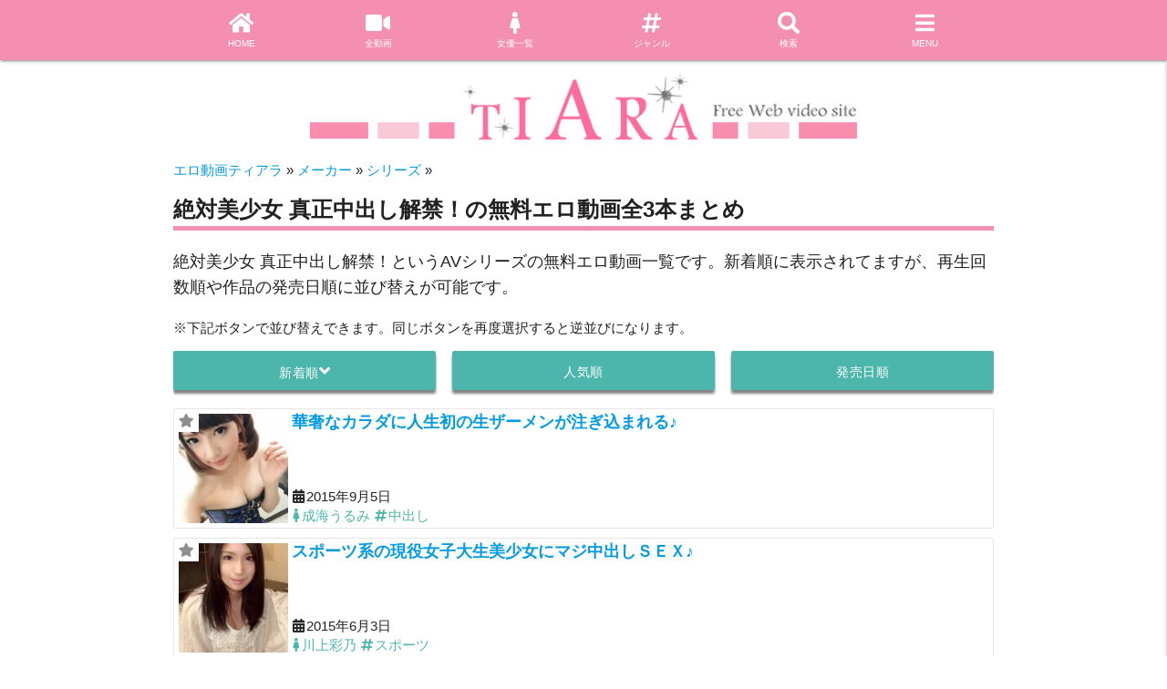

--- FILE ---
content_type: text/html; charset=UTF-8
request_url: https://tiam.jp/series/%E7%B5%B6%E5%AF%BE%E7%BE%8E%E5%B0%91%E5%A5%B3-%E7%9C%9F%E6%AD%A3%E4%B8%AD%E5%87%BA%E3%81%97%E8%A7%A3%E7%A6%81%EF%BC%81
body_size: 9677
content:
<!doctype html>
<html lang="ja" class="no-js">
<head>
    <meta charset="UTF-8">
    <title>絶対美少女 真正中出し解禁！の無料エロ動画全3本まとめ</title>

        <link href="//www.google-analytics.com" rel="dns-prefetch">
        <link href="https://tiam.jp/wp-content/themes/tiara/assets/img/icons/favicon.ico" rel="shortcut icon">
        <link href="https://tiam.jp/wp-content/themes/tiara/assets/img/icons/touch.png" rel="apple-touch-icon-precomposed">
        <meta http-equiv="X-UA-Compatible" content="IE=edge,chrome=1">
        <meta name="viewport" content="width=device-width, initial-scale=1.0">
                <!-- <link rel="stylesheet" href="https://use.fontawesome.com/releases/v5.1.0/css/all.css" integrity="sha384-lKuwvrZot6UHsBSfcMvOkWwlCMgc0TaWr+30HWe3a4ltaBwTZhyTEggF5tJv8tbt" crossorigin="anonymous"> -->
        <link rel="stylesheet" href="https://tiam.jp/wp-content/themes/tiara/fontawesome/css/all.css" >
        <!-- jQuery -->
        <script src="https://ajax.googleapis.com/ajax/libs/jquery/3.7.1/jquery.min.js"></script>

        <!-- Compiled and minified CSS -->
          <script>
  var ajaxurl = 'https://tiam.jp/wp-admin/admin-ajax.php';
  </script>
  
<!-- All in One SEO Pack 2.3.13.2 by Michael Torbert of Semper Fi Web Design[89,145] -->
<meta name="description"  content="シリーズ名が絶対美少女 真正中出し解禁！の無料エロ動画3本を一覧表示しています。絶対美少女 真正中出し解禁！のエロ動画探しにご活用ください。" />

<link rel="canonical" href="https://tiam.jp/series/%e7%b5%b6%e5%af%be%e7%be%8e%e5%b0%91%e5%a5%b3-%e7%9c%9f%e6%ad%a3%e4%b8%ad%e5%87%ba%e3%81%97%e8%a7%a3%e7%a6%81%ef%bc%81" />
<!-- /all in one seo pack -->
<link rel='stylesheet' id='contact-form-7-css'  href='https://tiam.jp/wp-content/plugins/contact-form-7/includes/css/styles.css' type='text/css' media='all' />
<link rel='stylesheet' id='materialize-css'  href='https://tiam.jp/wp-content/themes/tiara/assets/materialize/css/materialize.min.css' type='text/css' media='all' />
<link rel='stylesheet' id='swiper-css'  href='https://tiam.jp/wp-content/themes/tiara/assets/swiper/swiper.min.css' type='text/css' media='all' />
<link rel='stylesheet' id='tiara-css'  href='https://tiam.jp/wp-content/themes/tiara/style.css' type='text/css' media='all' />
<link rel='stylesheet' id='jetpack_css-css'  href='https://tiam.jp/wp-content/plugins/jetpack/css/jetpack.css' type='text/css' media='all' />
<script>if (document.location.protocol != "https:") {document.location = document.URL.replace(/^http:/i, "https:");}</script><script type='text/javascript' src='https://tiam.jp/wp-includes/js/jquery/jquery.js'></script>
<script type='text/javascript' src='https://tiam.jp/wp-includes/js/jquery/jquery-migrate.min.js'></script>
<link rel="EditURI" type="application/rsd+xml" title="RSD" href="https://tiam.jp/xmlrpc.php?rsd" />
<link rel="wlwmanifest" type="application/wlwmanifest+xml" href="https://tiam.jp/wp-includes/wlwmanifest.xml" /> 

<link rel='dns-prefetch' href='//v0.wordpress.com'>
<style type='text/css'>img#wpstats{display:none}</style>        <script>
  (function cookie(){
    post_id = "0";
    let cookie = document.cookie;
    //視聴履歴なしの場合
    if (cookie.indexOf("viewed_post") == -1){
      document.cookie = 'viewed_post=' + post_id + '; max-age=604800; path=/';
    }
    // 視聴履歴のある場合
    else {
      // cookieからviewd_postを抽出
      let cookieArray = cookie.split(";");

      // viewd_postを分解
      let oldViewedPosts = (function(){
        for (var i = 0; i < cookieArray.length; i++) {
          if (cookieArray[i].indexOf("viewed_post") != -1){
            return cookieArray[i];
            break;
          }
        }
      })();
      // 現在の記事の有無をチェック、履歴の先頭に
      let newViewedPosts = (function(){
        oldViewedPosts = oldViewedPosts.replace(" ", "")
                                       .replace("viewed_post=", "")
                                       .split("%2C");
        for (var i = 0; i < oldViewedPosts.length; i++) {
          // 現在の記事が、viewd_postに含まれていた場合,削除
          if (oldViewedPosts[i].indexOf(post_id) != -1){
            oldViewedPosts.splice(i--, 1);
          }
        }
        // 現在の投稿を先頭に追加
        oldViewedPosts.unshift(post_id);

        // 履歴が17個以上は16個に
        if (oldViewedPosts.length >= 17){
          oldViewedPosts = oldViewedPosts.slice(0, 16);
        }
        return oldViewedPosts;

      })();

      newViewedPosts = newViewedPosts.join("%2C");
      newViewedPosts = "viewed_post=" + newViewedPosts;

      document.cookie = newViewedPosts + '; max-age=604800; path=/';

    }
  })();
</script>
        <script>
(function(){

    isDirectAccess = (function () {
        if (document.referrer.length < 1) {
            document.cookie = 'isDirectAccess=true; max-age=3600; path=/';
            return true;
        } else {
            return false;
        }
    })();

    isDirectRepeater = (function () {
        return document.cookie.indexOf('isDirectAccess') !== -1;
    })();

    isRepeater = (function () {
        return isDirectAccess || isDirectRepeater;
    })();

    // 内部リンク判定
    isFromInbound = (function () {
        if (document.referrer.indexOf('tiam.jp') !== -1) {
            return true;
        } else {
            return false;
        }
    })();

    // モバイル判定
    let ua = window.navigator.userAgent.toLowerCase();
    isMobile = (function (ua) {
        if(ua.indexOf('iphone') > 0 || ua.indexOf('ipod') > 0 || (ua.indexOf('android') > 0 && ua.indexOf('mobile') > 0)){
            return true;
        } else {
            return false;
        }
    })(ua);

    isIe = (function(ua) {
        return (ua.indexOf('msie') !== -1 || ua.indexOf('trident') !== -1);
    })(ua);

    isFf = (function(ua) {
        return (ua.indexOf('firefox') !== -1);
    })(ua);

    isEdge = (function(ua) {
        return (ua.indexOf('edge') !== -1);
    })(ua);

    isTablet = (function (ua) {
        return /ipad|android (?!.*mobile)/.test(ua);
    })(ua);


    
})();
</script>

        <!-- Google tag (gtag.js) UA -->
        <script async src="https://www.googletagmanager.com/gtag/js?id=UA-39361556-1"></script>
        <script>
          window.dataLayer = window.dataLayer || [];
          function gtag(){dataLayer.push(arguments);}
          gtag('js', new Date());

          gtag('config', 'UA-39361556-1');
        </script>
        <!-- Google tag (gtag.js) GA4 -->
        <script async src="https://www.googletagmanager.com/gtag/js?id=G-XFBKEG46HH"></script>
        <script>
          window.dataLayer = window.dataLayer || [];
          function gtag(){dataLayer.push(arguments);}
          gtag('js', new Date());

          gtag('config', 'G-XFBKEG46HH');
        </script>

    </head>
    <body class="archive tax-series term-2375">
        <div id="backTo"></div>
        <!-- wrapper -->
        <div id="apfp-wrapper">

            <!-- header -->
            <header class="header clear container" role="banner">
                
                <!-- logo -->
                <div class="row">
                    <a class="logo" href="https://tiam.jp">
                        <!-- svg logo - toddmotto.com/mastering-svg-use-for-a-retina-web-fallbacks-with-png-script -->
                        <img class="logo-img" src="https://tiam.jp/wp-content/themes/tiara/assets/img/logo.png" alt="エロ動画ティアラ">
                    </a>
                </div>
                <!-- /logo -->

                <!-- nav -->
                <div class="navbar-fixed hsd-nav">
    <nav class="pink lighten-3">
        <div class="container nav-wrapper pink lighten-3">
            <ul class="center">
                                <li><a href="https://tiam.jp/"><i class="fas fa-home"></i><br>HOME</a></li>
                <li><a href="https://tiam.jp/movies"><i class="fas fa-video"></i><br>全動画</a></li>
                <li><a href="https://tiam.jp/all_actresses"><i class="fas fa-female"></i><br>女優一覧</a></li>
                <li><a href="https://tiam.jp/all_genre"><i class="fas fa-hashtag"></i><br>ジャンル</a></li>
                <li><a id="toggle_search" href="javascript:void(0)"><i class="fas fa-search"></i><br>検索</a></li>
                <li><a data-target="slide-out" id="trigger" class="sidenav-trigger-mod" href="javascript:void(0)"><i class="fas fa-bars"></i><br>MENU</a></li>
            </ul>
        </div>
    </nav>
</div>
<style media="screen">
#search_box {
    display: none;
    position: fixed;
    z-index: 9999;
    width: 100%;
    top: 56px;
    left: 0;
    background: #fff;
    padding-top: 30px;
}
#close_search {
    display: none;
}
#search_box.active {
    display: block;
}

#close_search.active {
    display: block;
    background: #0009;
    width: 100%;
    height: 100%;
    position: fixed;
    top: 0;
    left: 0;
    z-index: 9000;
}
</style>

<div id="search_box">
    <div class="container">
        <!-- search -->
<form class="row" method="get" action="https://tiam.jp" role="search">
    <input class="col s9 hsd-search-text" name="s" type="text" placeholder="検索したいワード">
    <button class="col s3 btn waves-effect waves-light pink lighten-3 hsd-search-button" type="submit">検索</button>
</form>
<!-- /search -->
    </div>
</div>
<div id="close_search"></div>

<script>
document.addEventListener('DOMContentLoaded', function() {
    var elems = document.querySelectorAll('.sidenav');
    var options = {edge: "right"};
    var instances = M.Sidenav.init(elems, options);
    var trigger = document.getElementsByClassName("sidenav-trigger-mod")[0];

    trigger.addEventListener('click', function() {
        if (!instances[0].isOpen) {
            instances[0].open();
        } else {
            instances[0].close();
        }
    });
});

// 検索ボタンクリックで検索窓
(function($){
    var toggleSearch = $('#toggle_search');
    var searchBox = $('#search_box');
    var closeSearch = $("#close_search");
    toggleSearch.on('click', function () {
        searchBox.toggleClass('active');
        closeSearch.toggleClass('active');

        if (searchBox.hasClass('active')) {
            $(window).on('touchmove.noScroll', function (e) {
                e.preventDefault();
            });
        } else {
            $(window).off('.noScroll');
        }
    });
    closeSearch.on('click', function () {
        searchBox.toggleClass('active');
        closeSearch.toggleClass('active');

        $(window).fadeOut();
    });
})(jQuery);
</script>

<ul id="slide-out" class="sidenav">
    <!-- <li><div class="divider"></div></li> -->
    <li><a class="waves-effect" href="https://tiam.jp/all_makers">メーカー一覧</a></li>
    <li><a class="waves-effect" href="https://tiam.jp/all_series">シリーズ一覧</a></li>
    <li><a class="waves-effect" href="https://tiam.jp/post_ranking">人気動画ランキング</a></li>
    <li><a class="waves-effect" href="https://tiam.jp/actress_ranking">AV女優ランキング</a></li>
    <li><a class="waves-effect" href="https://tiam.jp/genre_ranking">AVジャンルランキング</a></li>
    <li><a class="waves-effect" href="https://tiam.jp/maker_ranking">AVメーカーランキング</a></li>
    <li><a class="waves-effect" href="https://tiam.jp/series_ranking">AVシリーズランキング</a></li>
    <li><a class="waves-effect" href="https://tiam.jp/mypage">マイページ</a></li>
    <li><a class="waves-effect" href="https://tiam.jp/about">ティアラについて</a></li>
    <li><a class="waves-effect" target="_blank" href="https://twitter.com/xvideoTokyo">Twitter</a></li>
</ul>
                <!-- /nav -->

            </header>
            <!-- /header -->
                            <style media="screen">
.breadcrumbs {
    background: #FFF;
    line-height: 140%;
    position: relative;
    z-index: 100;
    padding: 0 !important;
}
.breadcrumbs li {
    display: inline;
}
.breadcrumbs a {
}

</style>


    <ol class="container breadcrumbs" itemscope itemtype="https://schema.org/BreadcrumbList" style="margin-bottom: 10px;">
    <li itemprop="itemListElement" itemscope itemtype="https://schema.org/ListItem">
<a href="https://tiam.jp" itemprop="item">
<span itemprop="name">エロ動画ティアラ</span>
</a> &raquo;
<meta itemprop="position" content="1" />
</li>    <li itemprop="itemListElement" itemscope itemtype="https://schema.org/ListItem">
<a href="https://tiam.jp/all_makers" itemprop="item">
<span itemprop="name">メーカー</span>
</a> &raquo;
<meta itemprop="position" content="2" />
</li>    <li itemprop="itemListElement" itemscope itemtype="https://schema.org/ListItem">
<a href="https://tiam.jp/all_series" itemprop="item">
<span itemprop="name">シリーズ</span>
</a> &raquo;
<meta itemprop="position" content="3" />
</li>    </ol>

                
            
                        <div class="" style="margin-bottom: 10px;">
            <style>
.header_banner {
    width: 100%;
}
.header_banner iframe {
    display: block;
    margin: 0 auto;
}
div#octopus_ad_55706{
    margin: 0 auto;
}
</style>
<div class="header_banner">
<!--  ad tags Size: 728x90 ZoneId:1404103-->
<!-- <script type="text/javascript" src="https://js.isboost.co.jp/t/404/103/a1404103.js"></script> -->
<script type="text/javascript" src="//js.octopuspop.com/pu-jq.js"></script>
<script type="text/javascript" data-id="55706">
pu(55706);
</script>
</div>
        </div>
    

            <main class="container" role="main">

<!-- section -->
<section>
    
    <h1 class="hsd-heading">絶対美少女 真正中出し解禁！の無料エロ動画全3本まとめ</h1>

            <div class="row hsd-lead-info">
                        絶対美少女 真正中出し解禁！というAVシリーズの無料エロ動画一覧です。新着順に表示されてますが、再生回数順や作品の発売日順に並び替えが可能です。        </div>
    


    <div class="post-notice">※下記ボタンで並び替えできます。同じボタンを再度選択すると逆並びになります。</div>
<ul class="row reorder">
        
                            <li class="current"><form method="post" name="form1" action="https://tiam.jp/series/%E7%B5%B6%E5%AF%BE%E7%BE%8E%E5%B0%91%E5%A5%B3-%E7%9C%9F%E6%AD%A3%E4%B8%AD%E5%87%BA%E3%81%97%E8%A7%A3%E7%A6%81%EF%BC%81"><input type="hidden" name="reorder[date]" value="ASC"><input type="hidden" name="reorder[views]" value=""><input type="hidden" name="reorder[release_date]" value=""><a class="btn waves-effect waves-light teal lighten-2 white-text text-white" href="javascript:form1[0].submit();">新着順<i class="fa fa-angle-down"></i></a></form></li><li class=""><form method="post" name="form1" action="https://tiam.jp/series/%E7%B5%B6%E5%AF%BE%E7%BE%8E%E5%B0%91%E5%A5%B3-%E7%9C%9F%E6%AD%A3%E4%B8%AD%E5%87%BA%E3%81%97%E8%A7%A3%E7%A6%81%EF%BC%81"><input type="hidden" name="reorder[date]" value=""><input type="hidden" name="reorder[views]" value="DESC"><input type="hidden" name="reorder[release_date]" value=""><a class="btn waves-effect waves-light teal lighten-2 white-text text-white" href="javascript:form1[1].submit();">人気順<i class=""></i></a></form></li><li class=""><form method="post" name="form1" action="https://tiam.jp/series/%E7%B5%B6%E5%AF%BE%E7%BE%8E%E5%B0%91%E5%A5%B3-%E7%9C%9F%E6%AD%A3%E4%B8%AD%E5%87%BA%E3%81%97%E8%A7%A3%E7%A6%81%EF%BC%81"><input type="hidden" name="reorder[date]" value=""><input type="hidden" name="reorder[views]" value=""><input type="hidden" name="reorder[release_date]" value="DESC"><a class="btn waves-effect waves-light teal lighten-2 white-text text-white" href="javascript:form1[2].submit();">発売日順<i class=""></i></a></form></li>
        
    </ul>

            <!-- article -->
    <article class="row hsd-article" id="post-19571"><a class="hsd-article-thumbnail" href="https://tiam.jp/19571.html" title="華奢なカラダに人生初の生ザーメンが注ぎ込まれる♪"><img width="120" height="120" src="https://tiam.jp/wp-content/uploads/2015/09/32248-100-150x150.jpg" class="attachment-120x120 size-120x120 wp-post-image" alt="" srcset="https://tiam.jp/wp-content/uploads/2015/09/32248-100-150x150.jpg 150w, https://tiam.jp/wp-content/uploads/2015/09/32248-100.jpg 200w" sizes="(max-width: 120px) 100vw, 120px" /></a><h2 class="hsd-article-title"><a href="https://tiam.jp/19571.html" title="華奢なカラダに人生初の生ザーメンが注ぎ込まれる♪">華奢なカラダに人生初の生ザーメンが注ぎ込まれる♪</a></h2><div class="hsd-article-detail"><div class="date low"><span class=""><i class="fas fa-calendar-alt"></i>2015年9月5日</span></div><div class="terms low"><span class="term teal-text text-lighten-2"><i class="fas fa-female"></i><a class="teal-text text-lighten-2" href="https://tiam.jp/actress/%e6%88%90%e6%b5%b7%e3%81%86%e3%82%8b%e3%81%bf">成海うるみ</a></span><span class="term teal-text text-lighten-2"><i class="fas fa-hashtag"></i><a class="teal-text text-lighten-2" href="https://tiam.jp/genre/%e4%b8%ad%e5%87%ba%e3%81%97">中出し</a></span></div></div><span class="star"><a class="apfp-link" href="javascript:void(0);" title="" rel="nofollow" postid="19571"><i class="fas fa-star"></i></a></span></article>    <!-- /article -->

        <!-- article -->
    <article class="row hsd-article" id="post-18329"><a class="hsd-article-thumbnail" href="https://tiam.jp/18329.html" title="スポーツ系の現役女子大生美少女にマジ中出しＳＥＸ♪"><img width="120" height="120" src="https://tiam.jp/wp-content/uploads/2015/06/32061-100-150x150.jpg" class="attachment-120x120 size-120x120 wp-post-image" alt="" srcset="https://tiam.jp/wp-content/uploads/2015/06/32061-100-150x150.jpg 150w, https://tiam.jp/wp-content/uploads/2015/06/32061-100.jpg 200w" sizes="(max-width: 120px) 100vw, 120px" /></a><h2 class="hsd-article-title"><a href="https://tiam.jp/18329.html" title="スポーツ系の現役女子大生美少女にマジ中出しＳＥＸ♪">スポーツ系の現役女子大生美少女にマジ中出しＳＥＸ♪</a></h2><div class="hsd-article-detail"><div class="date low"><span class=""><i class="fas fa-calendar-alt"></i>2015年6月3日</span></div><div class="terms low"><span class="term teal-text text-lighten-2"><i class="fas fa-female"></i><a class="teal-text text-lighten-2" href="https://tiam.jp/actress/%e5%b7%9d%e4%b8%8a%e5%bd%a9%e4%b9%83">川上彩乃</a></span><span class="term teal-text text-lighten-2"><i class="fas fa-hashtag"></i><a class="teal-text text-lighten-2" href="https://tiam.jp/genre/%e3%82%b9%e3%83%9d%e3%83%bc%e3%83%84">スポーツ</a></span></div></div><span class="star"><a class="apfp-link" href="javascript:void(0);" title="" rel="nofollow" postid="18329"><i class="fas fa-star"></i></a></span></article>    <!-- /article -->

        <!-- article -->
    <article class="row hsd-article" id="post-13701"><a class="hsd-article-thumbnail" href="https://tiam.jp/13701.html" title="ほんとにいいの？！アイドル級マジカワ美少女中出し♪"><img width="120" height="120" src="https://tiam.jp/wp-content/uploads/2015/04/31943-100-150x150.jpg" class="attachment-120x120 size-120x120 wp-post-image" alt="" srcset="https://tiam.jp/wp-content/uploads/2015/04/31943-100-150x150.jpg 150w, https://tiam.jp/wp-content/uploads/2015/04/31943-100.jpg 200w" sizes="(max-width: 120px) 100vw, 120px" /></a><h2 class="hsd-article-title"><a href="https://tiam.jp/13701.html" title="ほんとにいいの？！アイドル級マジカワ美少女中出し♪">ほんとにいいの？！アイドル級マジカワ美少女中出し♪</a></h2><div class="hsd-article-detail"><div class="date low"><span class=""><i class="fas fa-calendar-alt"></i>2015年4月5日</span></div><div class="terms low"><span class="term teal-text text-lighten-2"><i class="fas fa-female"></i><a class="teal-text text-lighten-2" href="https://tiam.jp/actress/%e6%a1%9c%e4%ba%95%e5%bf%83%e8%8f%9c">桜井心菜</a></span><span class="term teal-text text-lighten-2"><i class="fas fa-hashtag"></i><a class="teal-text text-lighten-2" href="https://tiam.jp/genre/%e4%b8%ad%e5%87%ba%e3%81%97">中出し</a></span></div></div><span class="star"><a class="apfp-link" href="javascript:void(0);" title="" rel="nofollow" postid="13701"><i class="fas fa-star"></i></a></span></article>    <!-- /article -->



    <div class="row hsd-pagenation"><div class="pager_index clearfix"><div class="pager_left"></div><div class="pager_center">1ページ</div><div class="pager_right"></div></div></div>
        <div class="row center hsd-below-article-button">

        <a class="btn waves-effect waves-light teal lighten-2 white-text text-white" href="https://tiam.jp/all_series">シリーズ一覧へ戻る<i class="fas fa-external-link-alt  icon-ml"></i></a>    </div>


</section>

<!-- /section -->


<!-- search -->
<form class="row" method="get" action="https://tiam.jp" role="search">
    <input class="col s9 hsd-search-text" name="s" type="text" placeholder="検索したいワード">
    <button class="col s3 btn waves-effect waves-light pink lighten-3 hsd-search-button" type="submit">検索</button>
</form>
<!-- /search -->
<div class="row center hsd-below-article-button">
<a class="btn waves-effect waves-light teal lighten-2 white-text text-white" href="https://tiam.jp/">TOPでエロ動画を選ぶ<i class="fas fa-external-link-alt  icon-ml"></i></a></div>



</main>
<!-- フッター直前広告（PC/スマホ共通） -->
<div id="footer-ad" style="text-align:center; margin:30px 0;">
    <a href="https://cutt.ly/1r3Wn9Ik" target="_blank" style="display:inline-block; max-width:100%;">
        <img src="https://www.roguelibrarian.com/wp-content/uploads/2025/10/hamezobanner.jpg"
             alt="広告"
             style="display:block; margin:0 auto; max-width:728px; width:100%; height:auto;">
    </a>
</div>




    <div class="row container">
        <div class="col s6">
                    </div>
        <div class="col s6">
                    </div>
    </div>





<!-- footer -->
<footer class="pink lighten-3 grey-text text-lighten-5 center-align hsd-footer" role="contentinfo">
    <p class="copyright">
        当サイトはメーカー様と提携し動画を配信しております。
        無断転載等はご遠慮ください。
    </p>
    <!-- copyright -->
    <p class="copyright">
        &copy; 2026 Copyright <a href="https://tiam.jp">エロ動画ティアラ</a>
    </p>
    <!-- /copyright -->

</footer>
<!-- /footer -->

</div>
<!-- /wrapper -->

	<div style="display:none">
	</div>
<script type='text/javascript'>
/* <![CDATA[ */
var wpcf7 = {"apiSettings":{"root":"https:\/\/tiam.jp\/wp-json\/contact-form-7\/v1","namespace":"contact-form-7\/v1"},"recaptcha":{"messages":{"empty":"\u3042\u306a\u305f\u304c\u30ed\u30dc\u30c3\u30c8\u3067\u306f\u306a\u3044\u3053\u3068\u3092\u8a3c\u660e\u3057\u3066\u304f\u3060\u3055\u3044\u3002"}}};
/* ]]> */
</script>
<script type='text/javascript' src='https://tiam.jp/wp-content/plugins/contact-form-7/includes/js/scripts.js'></script>
<script type='text/javascript' src='https://s0.wp.com/wp-content/js/devicepx-jetpack.js'></script>
<script type='text/javascript' src='https://secure.gravatar.com/js/gprofiles.js'></script>
<script type='text/javascript'>
/* <![CDATA[ */
var WPGroHo = {"my_hash":""};
/* ]]> */
</script>
<script type='text/javascript' src='https://tiam.jp/wp-content/plugins/jetpack/modules/wpgroho.js'></script>
<script type='text/javascript' src='https://tiam.jp/wp-content/themes/tiara/assets/materialize/js/materialize.min.js'></script>
<script type='text/javascript' src='https://tiam.jp/wp-content/themes/tiara/assets/swiper/swiper.min.js'></script>
<script type='text/javascript' src='https://stats.wp.com/e-202603.js' async defer></script>
<script type='text/javascript'>
	_stq = window._stq || [];
	_stq.push([ 'view', {v:'ext',j:'1:4.0.7',blog:'88563113',post:'0',tz:'9',srv:'tiam.jp'} ]);
	_stq.push([ 'clickTrackerInit', '88563113', '0' ]);
</script>
<!-- Compiled and minified JavaScript -->

<script>
// お気に入り
(function($){

    // メニュー内のお気に入り数表示
    var favStar = $(".apfp_count");

    // cookieからお気に入りを抽出(文字列)
    var favPosts = function(){
        var cookieArray = document.cookie.split(";");
        var favPosts = "";
        for (var i = 0; i < cookieArray.length; i++) {
            if (cookieArray[i].indexOf("ap-favorite-posts") != -1){
                favPosts = cookieArray[i];
                break;
            }
        }
        if(favPosts == "") {
        }
        return favPosts;
    };
    var cookie = favPosts();

    // お気に入り追加
    var addFav = function(id){
        var cookieStr = favPosts();
        var posts = cookieStr.replace(id, "")
        .replace(/undefined/g, "")
        .replace("%2C%2C", "%2C")
        .replace(/%2C$/, "")
        .replace("ap-favorite-posts=", "ap-favorite-posts=" + id + "%2C");
        document.cookie = posts + '; max-age=604800; path=/';
    }

    // お気に入り削除
    var removeFav = function(id){
        var cookieStr = favPosts();
        var posts = cookieStr.replace(id, "")
        .replace(/undefined/g)
        .replace("%2C%2C", "%2C")
        .replace(/%2C$/, "");
        document.cookie = posts + '; max-age=604800; path=/';
    }

    // お気に入りボタン、カウントの初期処理
    console.log("test!");

    // // お気に入り数
    // (function(){
    //     var favCount = (function(){
    //         // デフォルトは0
    //         var count = 0;
    //
    //         //区切り文字が無ければ1
    //         if (cookie != "" && cookie.indexOf("%2C") != -1) {
    //             count = cookie.split("%2C").length;
    //         }
    //         // 区切り文字がある場合、カウント
    //         else if (cookie != "" && /=$/.test(cookie) == false){
    //             count = 1;
    //         }
    //         return count;
    //     })();
    //     favStar.text(favCount);
    // })();


    // お気に入りボタン
    var favButton = $(".apfp-link");
    console.log(favButton);

    favButton.each(function(){
        var post = $(this);
        var post_id = post.attr("postid");
        console.log(post);
        if(cookie.indexOf(post_id) !== -1){
            if (post.hasClass("apfp-single")) {
                post.addClass("apfp_remove").text("お気に入りから削除");
            } else {
                post.addClass("apfp_remove");
            }
        }
        else {
            if (post.hasClass("apfp-single")) {
                post.addClass("apfp_add").text("お気に入りに追加");
            } else {
                post.addClass("apfp_add");
            }
        }
    });

    // クリック時の動作
    $("#apfp-wrapper").on("click", ".apfp-link", function() {
        var clicked = $(this);
        var post = clicked.attr("postid");
        console.log(post);
        var cookieLatest = favPosts();
        console.log(cookieLatest);
        //お気に入りなしの場合
        if (cookieLatest.indexOf("ap-favorite-posts") == -1){
            document.cookie = 'ap-favorite-posts=' + post + '; max-age=604800; path=/';
            // clicked.removeClass("apfp_add").addClass("apfp_remove").text("削除");
            clicked.removeClass("apfp_add").addClass("apfp_remove");
            favStar.text("1");
        }
        // 視聴履歴のある場合
        else {
            if(clicked.hasClass("apfp_add") == true){
                addFav(post, cookieLatest);
                if (clicked.hasClass("apfp-single")) {
                    clicked.removeClass("apfp_add").addClass("apfp_remove").text('お気に入りから削除');
                } else {
                    clicked.removeClass("apfp_add").addClass("apfp_remove");
                }
                var c = $(".apfp_count").text();
                c = Number(c) + 1;
                favStar.text(c);
            } else{
                removeFav(post, cookieLatest);
                if (clicked.hasClass("apfp-single")) {
                    clicked.removeClass("apfp_remove").addClass("apfp_add").text("お気に入りに追加");
                } else {
                    clicked.removeClass("apfp_remove").addClass("apfp_add");
                }
                var c = $(".apfp_count").text();
                c = Number(c) - 1;
                favStar.text(c);
            }

        }
    });

})(jQuery);
</script>

<!-- スライダー -->

<script>
var swiper = new Swiper('.swiper-container', {
    scrollbar: '.swiper-scrollbar',
    scrollbarHide: false,
        slidesPerView: 4,
        // centeredSlides: true,
    spaceBetween: 6,
    grabCursor: true
});

var modSwiper = function (swiperElem, swiperWrapperElem, lastElem, height) {
    var swiperPrev = swiperWrapperElem.getElementsByClassName("swiper-prev")[0];
    var swiperNext = swiperWrapperElem.getElementsByClassName("swiper-next")[0];

    swiperPrev.style.height = height + "px";
    swiperPrev.style.lineHeight = height + "px";
    swiperNext.style.height = height + "px";
    swiperNext.style.lineHeight = height + "px";

    if (lastElem !== undefined) {
        lastElem.style.height = height + "px";
        lastElem.style.lineHeight = height + "px";
    }


    swiperPrev.addEventListener("click", function() {
        swiperElem.slidePrev();
    });
    swiperNext.addEventListener("click", function() {
        swiperElem.slideNext();
    });
} ;

var checkHeight = function(height){
    var swiperHeight = swiper[0].height;
    return[height, swiperHeight];
};

function counter(height) {
    var swiperHeight = swiper[0].height;
    return function(height) {
        return swiperHeight !== height;
    }
}

var count = counter();
var con = 0;
var heightChecker = setInterval(function (){
    con++;
    var height = swiper[0].height;
    if (count(height) || con > 100) {
        clearInterval(heightChecker);
        var termRankingSwiper = document.getElementsByClassName("term-ranking-swiper");
        var termRankingLast = document.getElementsByClassName("ranking-last");
        Array.prototype.forEach.call(swiper, function(elem, key) {
            modSwiper(elem, termRankingSwiper[key], termRankingLast[key], height);
        });
    }
},10);
</script>

<a href="" id="page-top" class="waves-effect waves-light teal lighten-2 white-text text-white"><i class="fas fa-arrow-up"></i></a>

<!-- // TOPに戻る -->
<script>
(function($){
    var pageTop = $('#page-top');
    pageTop.hide();
    $(window).on('scroll', function () {
        if ($(this).scrollTop() > 100) {
            pageTop.fadeIn();
        } else {
            pageTop.fadeOut();
        }
    });

    var backTo = $('#backTo');
    pageTop.on('click', function () {
        $('body,html').animate({
            scrollTop: backTo.offset().top
        }, 200);
        return false;
    });
})(jQuery);
</script>

<script id="ug27xr5jiciv" type="text/javascript" src="https://img.ad-nex.com/file/universal_tag/mg27vvjzbn69/ug27xr5jiciv.js"></script>

</body>
</html>
